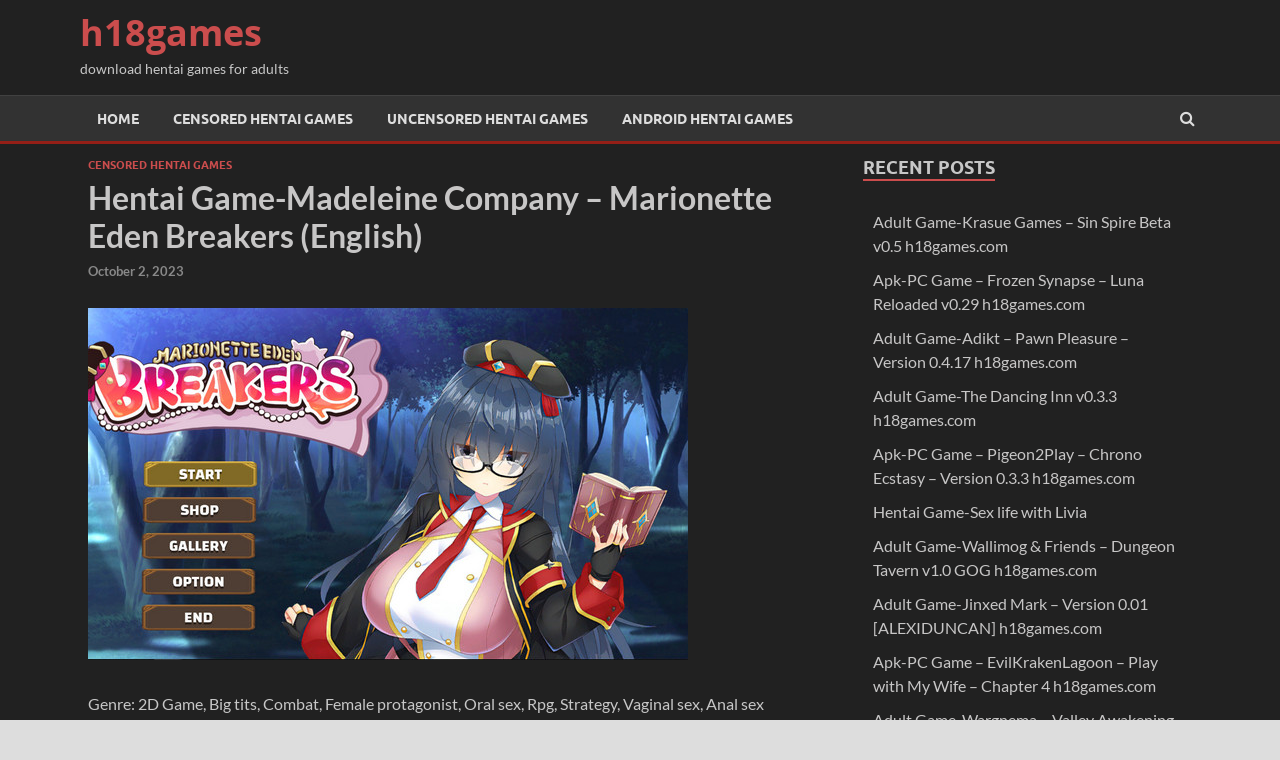

--- FILE ---
content_type: text/html; charset=UTF-8
request_url: https://h18games.com/hentai-game-madeleine-company-marionette-eden-breakers-english.html
body_size: 11707
content:
<!DOCTYPE html>
<html lang="en-US">
<head>
<meta charset="UTF-8">
<meta name="description" content="Download Hentai Porn Games, XXX, Nude, Adult Games for PC, Android (APK) Porn Games, 18HentaiGames"/>
<meta name="viewport" content="width=device-width, initial-scale=1">
<link rel="profile" href="http://gmpg.org/xfn/11">

<title>Hentai Game-Madeleine Company – Marionette Eden Breakers (English) &#8211; h18games</title>
<meta name='robots' content='max-image-preview:large' />
<link rel="alternate" type="application/rss+xml" title="h18games &raquo; Feed" href="https://h18games.com/feed" />
<link rel="alternate" type="application/rss+xml" title="h18games &raquo; Comments Feed" href="https://h18games.com/comments/feed" />
<link rel="alternate" title="oEmbed (JSON)" type="application/json+oembed" href="https://h18games.com/wp-json/oembed/1.0/embed?url=https%3A%2F%2Fh18games.com%2Fhentai-game-madeleine-company-marionette-eden-breakers-english.html" />
<link rel="alternate" title="oEmbed (XML)" type="text/xml+oembed" href="https://h18games.com/wp-json/oembed/1.0/embed?url=https%3A%2F%2Fh18games.com%2Fhentai-game-madeleine-company-marionette-eden-breakers-english.html&#038;format=xml" />
<style id='wp-img-auto-sizes-contain-inline-css' type='text/css'>
img:is([sizes=auto i],[sizes^="auto," i]){contain-intrinsic-size:3000px 1500px}
/*# sourceURL=wp-img-auto-sizes-contain-inline-css */
</style>
<style id='wp-emoji-styles-inline-css' type='text/css'>

	img.wp-smiley, img.emoji {
		display: inline !important;
		border: none !important;
		box-shadow: none !important;
		height: 1em !important;
		width: 1em !important;
		margin: 0 0.07em !important;
		vertical-align: -0.1em !important;
		background: none !important;
		padding: 0 !important;
	}
/*# sourceURL=wp-emoji-styles-inline-css */
</style>
<style id='wp-block-library-inline-css' type='text/css'>
:root{--wp-block-synced-color:#7a00df;--wp-block-synced-color--rgb:122,0,223;--wp-bound-block-color:var(--wp-block-synced-color);--wp-editor-canvas-background:#ddd;--wp-admin-theme-color:#007cba;--wp-admin-theme-color--rgb:0,124,186;--wp-admin-theme-color-darker-10:#006ba1;--wp-admin-theme-color-darker-10--rgb:0,107,160.5;--wp-admin-theme-color-darker-20:#005a87;--wp-admin-theme-color-darker-20--rgb:0,90,135;--wp-admin-border-width-focus:2px}@media (min-resolution:192dpi){:root{--wp-admin-border-width-focus:1.5px}}.wp-element-button{cursor:pointer}:root .has-very-light-gray-background-color{background-color:#eee}:root .has-very-dark-gray-background-color{background-color:#313131}:root .has-very-light-gray-color{color:#eee}:root .has-very-dark-gray-color{color:#313131}:root .has-vivid-green-cyan-to-vivid-cyan-blue-gradient-background{background:linear-gradient(135deg,#00d084,#0693e3)}:root .has-purple-crush-gradient-background{background:linear-gradient(135deg,#34e2e4,#4721fb 50%,#ab1dfe)}:root .has-hazy-dawn-gradient-background{background:linear-gradient(135deg,#faaca8,#dad0ec)}:root .has-subdued-olive-gradient-background{background:linear-gradient(135deg,#fafae1,#67a671)}:root .has-atomic-cream-gradient-background{background:linear-gradient(135deg,#fdd79a,#004a59)}:root .has-nightshade-gradient-background{background:linear-gradient(135deg,#330968,#31cdcf)}:root .has-midnight-gradient-background{background:linear-gradient(135deg,#020381,#2874fc)}:root{--wp--preset--font-size--normal:16px;--wp--preset--font-size--huge:42px}.has-regular-font-size{font-size:1em}.has-larger-font-size{font-size:2.625em}.has-normal-font-size{font-size:var(--wp--preset--font-size--normal)}.has-huge-font-size{font-size:var(--wp--preset--font-size--huge)}.has-text-align-center{text-align:center}.has-text-align-left{text-align:left}.has-text-align-right{text-align:right}.has-fit-text{white-space:nowrap!important}#end-resizable-editor-section{display:none}.aligncenter{clear:both}.items-justified-left{justify-content:flex-start}.items-justified-center{justify-content:center}.items-justified-right{justify-content:flex-end}.items-justified-space-between{justify-content:space-between}.screen-reader-text{border:0;clip-path:inset(50%);height:1px;margin:-1px;overflow:hidden;padding:0;position:absolute;width:1px;word-wrap:normal!important}.screen-reader-text:focus{background-color:#ddd;clip-path:none;color:#444;display:block;font-size:1em;height:auto;left:5px;line-height:normal;padding:15px 23px 14px;text-decoration:none;top:5px;width:auto;z-index:100000}html :where(.has-border-color){border-style:solid}html :where([style*=border-top-color]){border-top-style:solid}html :where([style*=border-right-color]){border-right-style:solid}html :where([style*=border-bottom-color]){border-bottom-style:solid}html :where([style*=border-left-color]){border-left-style:solid}html :where([style*=border-width]){border-style:solid}html :where([style*=border-top-width]){border-top-style:solid}html :where([style*=border-right-width]){border-right-style:solid}html :where([style*=border-bottom-width]){border-bottom-style:solid}html :where([style*=border-left-width]){border-left-style:solid}html :where(img[class*=wp-image-]){height:auto;max-width:100%}:where(figure){margin:0 0 1em}html :where(.is-position-sticky){--wp-admin--admin-bar--position-offset:var(--wp-admin--admin-bar--height,0px)}@media screen and (max-width:600px){html :where(.is-position-sticky){--wp-admin--admin-bar--position-offset:0px}}

/*# sourceURL=wp-block-library-inline-css */
</style><style id='global-styles-inline-css' type='text/css'>
:root{--wp--preset--aspect-ratio--square: 1;--wp--preset--aspect-ratio--4-3: 4/3;--wp--preset--aspect-ratio--3-4: 3/4;--wp--preset--aspect-ratio--3-2: 3/2;--wp--preset--aspect-ratio--2-3: 2/3;--wp--preset--aspect-ratio--16-9: 16/9;--wp--preset--aspect-ratio--9-16: 9/16;--wp--preset--color--black: #000000;--wp--preset--color--cyan-bluish-gray: #abb8c3;--wp--preset--color--white: #ffffff;--wp--preset--color--pale-pink: #f78da7;--wp--preset--color--vivid-red: #cf2e2e;--wp--preset--color--luminous-vivid-orange: #ff6900;--wp--preset--color--luminous-vivid-amber: #fcb900;--wp--preset--color--light-green-cyan: #7bdcb5;--wp--preset--color--vivid-green-cyan: #00d084;--wp--preset--color--pale-cyan-blue: #8ed1fc;--wp--preset--color--vivid-cyan-blue: #0693e3;--wp--preset--color--vivid-purple: #9b51e0;--wp--preset--gradient--vivid-cyan-blue-to-vivid-purple: linear-gradient(135deg,rgb(6,147,227) 0%,rgb(155,81,224) 100%);--wp--preset--gradient--light-green-cyan-to-vivid-green-cyan: linear-gradient(135deg,rgb(122,220,180) 0%,rgb(0,208,130) 100%);--wp--preset--gradient--luminous-vivid-amber-to-luminous-vivid-orange: linear-gradient(135deg,rgb(252,185,0) 0%,rgb(255,105,0) 100%);--wp--preset--gradient--luminous-vivid-orange-to-vivid-red: linear-gradient(135deg,rgb(255,105,0) 0%,rgb(207,46,46) 100%);--wp--preset--gradient--very-light-gray-to-cyan-bluish-gray: linear-gradient(135deg,rgb(238,238,238) 0%,rgb(169,184,195) 100%);--wp--preset--gradient--cool-to-warm-spectrum: linear-gradient(135deg,rgb(74,234,220) 0%,rgb(151,120,209) 20%,rgb(207,42,186) 40%,rgb(238,44,130) 60%,rgb(251,105,98) 80%,rgb(254,248,76) 100%);--wp--preset--gradient--blush-light-purple: linear-gradient(135deg,rgb(255,206,236) 0%,rgb(152,150,240) 100%);--wp--preset--gradient--blush-bordeaux: linear-gradient(135deg,rgb(254,205,165) 0%,rgb(254,45,45) 50%,rgb(107,0,62) 100%);--wp--preset--gradient--luminous-dusk: linear-gradient(135deg,rgb(255,203,112) 0%,rgb(199,81,192) 50%,rgb(65,88,208) 100%);--wp--preset--gradient--pale-ocean: linear-gradient(135deg,rgb(255,245,203) 0%,rgb(182,227,212) 50%,rgb(51,167,181) 100%);--wp--preset--gradient--electric-grass: linear-gradient(135deg,rgb(202,248,128) 0%,rgb(113,206,126) 100%);--wp--preset--gradient--midnight: linear-gradient(135deg,rgb(2,3,129) 0%,rgb(40,116,252) 100%);--wp--preset--font-size--small: 13px;--wp--preset--font-size--medium: 20px;--wp--preset--font-size--large: 36px;--wp--preset--font-size--x-large: 42px;--wp--preset--spacing--20: 0.44rem;--wp--preset--spacing--30: 0.67rem;--wp--preset--spacing--40: 1rem;--wp--preset--spacing--50: 1.5rem;--wp--preset--spacing--60: 2.25rem;--wp--preset--spacing--70: 3.38rem;--wp--preset--spacing--80: 5.06rem;--wp--preset--shadow--natural: 6px 6px 9px rgba(0, 0, 0, 0.2);--wp--preset--shadow--deep: 12px 12px 50px rgba(0, 0, 0, 0.4);--wp--preset--shadow--sharp: 6px 6px 0px rgba(0, 0, 0, 0.2);--wp--preset--shadow--outlined: 6px 6px 0px -3px rgb(255, 255, 255), 6px 6px rgb(0, 0, 0);--wp--preset--shadow--crisp: 6px 6px 0px rgb(0, 0, 0);}:where(.is-layout-flex){gap: 0.5em;}:where(.is-layout-grid){gap: 0.5em;}body .is-layout-flex{display: flex;}.is-layout-flex{flex-wrap: wrap;align-items: center;}.is-layout-flex > :is(*, div){margin: 0;}body .is-layout-grid{display: grid;}.is-layout-grid > :is(*, div){margin: 0;}:where(.wp-block-columns.is-layout-flex){gap: 2em;}:where(.wp-block-columns.is-layout-grid){gap: 2em;}:where(.wp-block-post-template.is-layout-flex){gap: 1.25em;}:where(.wp-block-post-template.is-layout-grid){gap: 1.25em;}.has-black-color{color: var(--wp--preset--color--black) !important;}.has-cyan-bluish-gray-color{color: var(--wp--preset--color--cyan-bluish-gray) !important;}.has-white-color{color: var(--wp--preset--color--white) !important;}.has-pale-pink-color{color: var(--wp--preset--color--pale-pink) !important;}.has-vivid-red-color{color: var(--wp--preset--color--vivid-red) !important;}.has-luminous-vivid-orange-color{color: var(--wp--preset--color--luminous-vivid-orange) !important;}.has-luminous-vivid-amber-color{color: var(--wp--preset--color--luminous-vivid-amber) !important;}.has-light-green-cyan-color{color: var(--wp--preset--color--light-green-cyan) !important;}.has-vivid-green-cyan-color{color: var(--wp--preset--color--vivid-green-cyan) !important;}.has-pale-cyan-blue-color{color: var(--wp--preset--color--pale-cyan-blue) !important;}.has-vivid-cyan-blue-color{color: var(--wp--preset--color--vivid-cyan-blue) !important;}.has-vivid-purple-color{color: var(--wp--preset--color--vivid-purple) !important;}.has-black-background-color{background-color: var(--wp--preset--color--black) !important;}.has-cyan-bluish-gray-background-color{background-color: var(--wp--preset--color--cyan-bluish-gray) !important;}.has-white-background-color{background-color: var(--wp--preset--color--white) !important;}.has-pale-pink-background-color{background-color: var(--wp--preset--color--pale-pink) !important;}.has-vivid-red-background-color{background-color: var(--wp--preset--color--vivid-red) !important;}.has-luminous-vivid-orange-background-color{background-color: var(--wp--preset--color--luminous-vivid-orange) !important;}.has-luminous-vivid-amber-background-color{background-color: var(--wp--preset--color--luminous-vivid-amber) !important;}.has-light-green-cyan-background-color{background-color: var(--wp--preset--color--light-green-cyan) !important;}.has-vivid-green-cyan-background-color{background-color: var(--wp--preset--color--vivid-green-cyan) !important;}.has-pale-cyan-blue-background-color{background-color: var(--wp--preset--color--pale-cyan-blue) !important;}.has-vivid-cyan-blue-background-color{background-color: var(--wp--preset--color--vivid-cyan-blue) !important;}.has-vivid-purple-background-color{background-color: var(--wp--preset--color--vivid-purple) !important;}.has-black-border-color{border-color: var(--wp--preset--color--black) !important;}.has-cyan-bluish-gray-border-color{border-color: var(--wp--preset--color--cyan-bluish-gray) !important;}.has-white-border-color{border-color: var(--wp--preset--color--white) !important;}.has-pale-pink-border-color{border-color: var(--wp--preset--color--pale-pink) !important;}.has-vivid-red-border-color{border-color: var(--wp--preset--color--vivid-red) !important;}.has-luminous-vivid-orange-border-color{border-color: var(--wp--preset--color--luminous-vivid-orange) !important;}.has-luminous-vivid-amber-border-color{border-color: var(--wp--preset--color--luminous-vivid-amber) !important;}.has-light-green-cyan-border-color{border-color: var(--wp--preset--color--light-green-cyan) !important;}.has-vivid-green-cyan-border-color{border-color: var(--wp--preset--color--vivid-green-cyan) !important;}.has-pale-cyan-blue-border-color{border-color: var(--wp--preset--color--pale-cyan-blue) !important;}.has-vivid-cyan-blue-border-color{border-color: var(--wp--preset--color--vivid-cyan-blue) !important;}.has-vivid-purple-border-color{border-color: var(--wp--preset--color--vivid-purple) !important;}.has-vivid-cyan-blue-to-vivid-purple-gradient-background{background: var(--wp--preset--gradient--vivid-cyan-blue-to-vivid-purple) !important;}.has-light-green-cyan-to-vivid-green-cyan-gradient-background{background: var(--wp--preset--gradient--light-green-cyan-to-vivid-green-cyan) !important;}.has-luminous-vivid-amber-to-luminous-vivid-orange-gradient-background{background: var(--wp--preset--gradient--luminous-vivid-amber-to-luminous-vivid-orange) !important;}.has-luminous-vivid-orange-to-vivid-red-gradient-background{background: var(--wp--preset--gradient--luminous-vivid-orange-to-vivid-red) !important;}.has-very-light-gray-to-cyan-bluish-gray-gradient-background{background: var(--wp--preset--gradient--very-light-gray-to-cyan-bluish-gray) !important;}.has-cool-to-warm-spectrum-gradient-background{background: var(--wp--preset--gradient--cool-to-warm-spectrum) !important;}.has-blush-light-purple-gradient-background{background: var(--wp--preset--gradient--blush-light-purple) !important;}.has-blush-bordeaux-gradient-background{background: var(--wp--preset--gradient--blush-bordeaux) !important;}.has-luminous-dusk-gradient-background{background: var(--wp--preset--gradient--luminous-dusk) !important;}.has-pale-ocean-gradient-background{background: var(--wp--preset--gradient--pale-ocean) !important;}.has-electric-grass-gradient-background{background: var(--wp--preset--gradient--electric-grass) !important;}.has-midnight-gradient-background{background: var(--wp--preset--gradient--midnight) !important;}.has-small-font-size{font-size: var(--wp--preset--font-size--small) !important;}.has-medium-font-size{font-size: var(--wp--preset--font-size--medium) !important;}.has-large-font-size{font-size: var(--wp--preset--font-size--large) !important;}.has-x-large-font-size{font-size: var(--wp--preset--font-size--x-large) !important;}
/*# sourceURL=global-styles-inline-css */
</style>

<style id='classic-theme-styles-inline-css' type='text/css'>
/*! This file is auto-generated */
.wp-block-button__link{color:#fff;background-color:#32373c;border-radius:9999px;box-shadow:none;text-decoration:none;padding:calc(.667em + 2px) calc(1.333em + 2px);font-size:1.125em}.wp-block-file__button{background:#32373c;color:#fff;text-decoration:none}
/*# sourceURL=/wp-includes/css/classic-themes.min.css */
</style>
<link rel='stylesheet' id='slick-min-css' href='https://h18games.com/wp-content/plugins/popular-posts-by-webline/admin/assets/css/slick.css?ver=1.1.1' type='text/css' media='all' />
<link rel='stylesheet' id='slick-theme-css' href='https://h18games.com/wp-content/plugins/popular-posts-by-webline/admin/assets/css/slick-theme.css?ver=1.1.1' type='text/css' media='all' />
<link rel='stylesheet' id='popular-posts-style-css' href='https://h18games.com/wp-content/plugins/popular-posts-by-webline/admin/assets/css/popular-posts-style.css?ver=1.1.1' type='text/css' media='all' />
<style id='popular-posts-style-inline-css' type='text/css'>
.wli_popular_posts-class h3, .wli_popular_posts-class h3 a {font-size: 14px !important;}
/*# sourceURL=popular-posts-style-inline-css */
</style>
<link rel='stylesheet' id='wp_automatic_gallery_style-css' href='https://h18games.com/wp-content/plugins/wp-automatic/css/wp-automatic.css?ver=1.0.0' type='text/css' media='all' />
<link rel='stylesheet' id='hitmag-fonts-css' href='https://h18games.com/wp-content/themes/hitmag/css/fonts.css' type='text/css' media='all' />
<link rel='stylesheet' id='hitmag-font-awesome-css' href='https://h18games.com/wp-content/themes/hitmag/css/font-awesome.min.css?ver=4.7.0' type='text/css' media='all' />
<link rel='stylesheet' id='hitmag-style-css' href='https://h18games.com/wp-content/themes/hitmag/style.css?ver=6.9' type='text/css' media='all' />
<link rel='stylesheet' id='jquery-magnific-popup-css' href='https://h18games.com/wp-content/themes/hitmag/css/magnific-popup.css?ver=6.9' type='text/css' media='all' />
<script type="text/javascript" src="https://h18games.com/wp-content/plugins/open-in-new-window-plugin/open_in_new_window_yes.js" id="oinw_vars-js"></script>
<script type="text/javascript" src="https://h18games.com/wp-content/plugins/open-in-new-window-plugin/open_in_new_window.js" id="oinw_methods-js"></script>
<script type="text/javascript" src="https://h18games.com/wp-includes/js/jquery/jquery.min.js?ver=3.7.1" id="jquery-core-js"></script>
<script type="text/javascript" src="https://h18games.com/wp-includes/js/jquery/jquery-migrate.min.js?ver=3.4.1" id="jquery-migrate-js"></script>
<script type="text/javascript" src="https://h18games.com/wp-content/plugins/wp-automatic/js/main-front.js?ver=6.9" id="wp_automatic_gallery-js"></script>
<link rel="https://api.w.org/" href="https://h18games.com/wp-json/" /><link rel="alternate" title="JSON" type="application/json" href="https://h18games.com/wp-json/wp/v2/posts/86301" /><link rel="EditURI" type="application/rsd+xml" title="RSD" href="https://h18games.com/xmlrpc.php?rsd" />
<meta name="generator" content="WordPress 6.9" />
<link rel='shortlink' href='https://h18games.com/?p=86301' />
		<style type="text/css">
			
			button,
			input[type="button"],
			input[type="reset"],
			input[type="submit"] {
				background: #cb4d4d;
			}

            .th-readmore {
                background: #cb4d4d;
            }           

            a:hover {
                color: #cb4d4d;
            } 

            .main-navigation a:hover {
                background-color: #cb4d4d;
            }

            .main-navigation .current_page_item > a,
            .main-navigation .current-menu-item > a,
            .main-navigation .current_page_ancestor > a,
            .main-navigation .current-menu-ancestor > a {
                background-color: #cb4d4d;
            }

            #main-nav-button:hover {
                background-color: #cb4d4d;
            }

            .post-navigation .post-title:hover {
                color: #cb4d4d;
            }

            .top-navigation a:hover {
                color: #cb4d4d;
            }

            .top-navigation ul ul a:hover {
                background: #cb4d4d;
            }

            #top-nav-button:hover {
                color: #cb4d4d;
            }

            .responsive-mainnav li a:hover,
            .responsive-topnav li a:hover {
                background: #cb4d4d;
            }

            #hm-search-form .search-form .search-submit {
                background-color: #cb4d4d;
            }

            .nav-links .current {
                background: #cb4d4d;
            }

            .is-style-hitmag-widget-title,
            .elementor-widget-container h5,
            .widgettitle,
            .widget-title {
                border-bottom: 2px solid #cb4d4d;
            }

            .footer-widget-title {
                border-bottom: 2px solid #cb4d4d;
            }

            .widget-area a:hover {
                color: #cb4d4d;
            }

            .footer-widget-area .widget a:hover {
                color: #cb4d4d;
            }

            .site-info a:hover {
                color: #cb4d4d;
            }

            .wp-block-search .wp-block-search__button,
            .search-form .search-submit {
                background: #cb4d4d;
            }

            .hmb-entry-title a:hover {
                color: #cb4d4d;
            }

            .hmb-entry-meta a:hover,
            .hms-meta a:hover {
                color: #cb4d4d;
            }

            .hms-title a:hover {
                color: #cb4d4d;
            }

            .hmw-grid-post .post-title a:hover {
                color: #cb4d4d;
            }

            .footer-widget-area .hmw-grid-post .post-title a:hover,
            .footer-widget-area .hmb-entry-title a:hover,
            .footer-widget-area .hms-title a:hover {
                color: #cb4d4d;
            }

            .hm-tabs-wdt .ui-state-active {
                border-bottom: 2px solid #cb4d4d;
            }

            a.hm-viewall {
                background: #cb4d4d;
            }

            #hitmag-tags a,
            .widget_tag_cloud .tagcloud a {
                background: #cb4d4d;
            }

            .site-title a {
                color: #cb4d4d;
            }

            .hitmag-post .entry-title a:hover {
                color: #cb4d4d;
            }

            .hitmag-post .entry-meta a:hover {
                color: #cb4d4d;
            }

            .cat-links a {
                color: #cb4d4d;
            }

            .hitmag-single .entry-meta a:hover {
                color: #cb4d4d;
            }

            .hitmag-single .author a:hover {
                color: #cb4d4d;
            }

            .hm-author-content .author-posts-link {
                color: #cb4d4d;
            }

            .hm-tags-links a:hover {
                background: #cb4d4d;
            }

            .hm-tagged {
                background: #cb4d4d;
            }

            .hm-edit-link a.post-edit-link {
                background: #cb4d4d;
            }

            .arc-page-title {
                border-bottom: 2px solid #cb4d4d;
            }

            .srch-page-title {
                border-bottom: 2px solid #cb4d4d;
            }

            .hm-slider-details .cat-links {
                background: #cb4d4d;
            }

            .hm-rel-post .post-title a:hover {
                color: #cb4d4d;
            }

            .comment-author a {
                color: #cb4d4d;
            }

            .comment-metadata a:hover,
            .comment-metadata a:focus,
            .pingback .comment-edit-link:hover,
            .pingback .comment-edit-link:focus {
                color: #cb4d4d;
            }

            .comment-reply-link:hover,
            .comment-reply-link:focus {
                background: #cb4d4d;
            }

            .required {
                color: #cb4d4d;
            }

            blockquote {
                border-left: 3px solid #cb4d4d;
            }

            .comment-reply-title small a:before {
                color: #cb4d4d;
            }
            
            .woocommerce ul.products li.product h3:hover,
            .woocommerce-widget-area ul li a:hover,
            .woocommerce-loop-product__title:hover {
                color: #cb4d4d;
            }

            .woocommerce-product-search input[type="submit"],
            .woocommerce #respond input#submit, 
            .woocommerce a.button, 
            .woocommerce button.button, 
            .woocommerce input.button,
            .woocommerce nav.woocommerce-pagination ul li a:focus,
            .woocommerce nav.woocommerce-pagination ul li a:hover,
            .woocommerce nav.woocommerce-pagination ul li span.current,
            .woocommerce span.onsale,
            .woocommerce-widget-area .widget-title,
            .woocommerce #respond input#submit.alt,
            .woocommerce a.button.alt,
            .woocommerce button.button.alt,
            .woocommerce input.button.alt {
                background: #cb4d4d;
            }
            
            .wp-block-quote,
            .wp-block-quote:not(.is-large):not(.is-style-large) {
                border-left: 3px solid #cb4d4d;
            }		</style>
	<link rel="icon" href="https://h18games.com/wp-content/uploads/2023/06/cropped-your-logo-5-32x32.png" sizes="32x32" />
<link rel="icon" href="https://h18games.com/wp-content/uploads/2023/06/cropped-your-logo-5-192x192.png" sizes="192x192" />
<link rel="apple-touch-icon" href="https://h18games.com/wp-content/uploads/2023/06/cropped-your-logo-5-180x180.png" />
<meta name="msapplication-TileImage" content="https://h18games.com/wp-content/uploads/2023/06/cropped-your-logo-5-270x270.png" />
<style id="kirki-inline-styles"></style><link rel='stylesheet' id='popularposts-style-css' href='https://h18games.com/wp-content/plugins/popular-posts-by-webline/admin/assets/css/popular-posts-style.css?ver=1.1.1' type='text/css' media='all' />
</head>

<body class="wp-singular post-template-default single single-post postid-86301 single-format-standard wp-embed-responsive wp-theme-hitmag hitmag-full-width th-right-sidebar">

<!--LiveInternet counter--><script>
new Image().src = "https://counter.yadro.ru/hit?r"+
escape(document.referrer)+((typeof(screen)=="undefined")?"":
";s"+screen.width+"*"+screen.height+"*"+(screen.colorDepth?
screen.colorDepth:screen.pixelDepth))+";u"+escape(document.URL)+
";h"+escape(document.title.substring(0,150))+
";"+Math.random();</script><!--/LiveInternet-->

<div id="page" class="site hitmag-wrapper">
	<a class="skip-link screen-reader-text" href="#content">Skip to content</a>

	
	<header id="masthead" class="site-header" role="banner">

		
		
		<div class="header-main-area ">
			<div class="hm-container">
			<div class="site-branding">
				<div class="site-branding-content">
					<div class="hm-logo">
											</div><!-- .hm-logo -->

					<div class="hm-site-title">
													<p class="site-title"><a href="https://h18games.com/" rel="home">h18games</a></p>
													<p class="site-description">download hentai games for adults</p>
											</div><!-- .hm-site-title -->
				</div><!-- .site-branding-content -->
			</div><!-- .site-branding -->

			

			</div><!-- .hm-container -->
		</div><!-- .header-main-area -->

		
		<div class="hm-nav-container">
			<nav id="site-navigation" class="main-navigation" role="navigation">
				<div class="hm-container">
					<div class="menu-main-container"><ul id="primary-menu" class="menu"><li id="menu-item-84389" class="menu-item menu-item-type-custom menu-item-object-custom menu-item-home menu-item-84389"><a href="https://h18games.com">Home</a></li>
<li id="menu-item-64728" class="menu-item menu-item-type-taxonomy menu-item-object-category current-post-ancestor current-menu-parent current-post-parent menu-item-64728"><a href="https://h18games.com/category/censored-hentai-games">Censored Hentai Games</a></li>
<li id="menu-item-64729" class="menu-item menu-item-type-taxonomy menu-item-object-category menu-item-64729"><a href="https://h18games.com/category/uncesored-hentai-games">Uncensored Hentai Games</a></li>
<li id="menu-item-64730" class="menu-item menu-item-type-taxonomy menu-item-object-category menu-item-64730"><a href="https://h18games.com/category/android-hentai-games">Android Hentai Games</a></li>
</ul></div>					
											<div class="hm-search-button-icon"></div>
						<div class="hm-search-box-container">
							<div class="hm-search-box">
								<form role="search" method="get" class="search-form" action="https://h18games.com/">
				<label>
					<span class="screen-reader-text">Search for:</span>
					<input type="search" class="search-field" placeholder="Search &hellip;" value="" name="s" />
				</label>
				<input type="submit" class="search-submit" value="Search" />
			</form>							</div><!-- th-search-box -->
						</div><!-- .th-search-box-container -->
									</div><!-- .hm-container -->
			</nav><!-- #site-navigation -->
			<div class="hm-nwrap">
								<a href="#" class="navbutton" id="main-nav-button">
					<span class="main-nav-btn-lbl">Main Menu</span>				</a>
			</div>
			<div class="responsive-mainnav"></div>
		</div><!-- .hm-nav-container -->

		
	</header><!-- #masthead -->

	
	<div id="content" class="site-content">
		<div class="hm-container">
	
	<div id="primary" class="content-area">
		<main id="main" class="site-main" role="main">

		
<article id="post-86301" class="hitmag-single post-86301 post type-post status-publish format-standard has-post-thumbnail hentry category-censored-hentai-games tag-2d-game tag-anal-sex tag-big-tits tag-combat tag-female-protagonist tag-oral-sex tag-rpg tag-strategy tag-vaginal-sex">

	
	<header class="entry-header">
		<div class="cat-links"><a href="https://h18games.com/category/censored-hentai-games" rel="category tag">Censored Hentai Games</a></div><h1 class="entry-title">Hentai Game-Madeleine Company – Marionette Eden Breakers (English)</h1>		<div class="entry-meta">
			<span class="posted-on"><a href="https://h18games.com/hentai-game-madeleine-company-marionette-eden-breakers-english.html" rel="bookmark"><time class="entry-date published updated" datetime="2023-10-02T14:12:35+00:00">October 2, 2023</time></a></span>		</div><!-- .entry-meta -->
		
	</header><!-- .entry-header -->
	
	
	
	<div class="entry-content">
		<p><img fetchpriority="high" decoding="async" src="https://h18games.com/wp-content/uploads/2023/09/Hentai-Game-Madeleine-Company-–-Marionette-Eden-Breakers-Eng.jpg" alt="Madeleine Company - Marionette Eden Breakers (English)" width="600" height="352" class="alignnone size-full wp-image-70919"><br />
​<br />
Genre: 2D Game, Big tits, Combat, Female protagonist, Oral sex, Rpg, Strategy, Vaginal sex, Anal sex<br />
Censorship: yes<br />
Language: Eng<br />
Size: 233 MB</p>
<p></p>
<p><a target="_blank" rel="nofollow noopener" href="https://imagetwist.com/yw4qdqr24zef/ss_8c98d42d65060784fd2b83c80cfa3916c34ab7dd.1920%C3%971080.jpg" class="bbcode-link"><img decoding="async" src="https://h18games.com/wp-content/uploads/2023/09/1696094185_379_Hentai-Game-Madeleine-Company-–-Marionette-Eden-Breakers-Eng.jpg" alt="" title="" class="bbcode-image"></a> <a target="_blank" rel="nofollow noopener" href="https://imagetwist.com/zhl5trn83ol7/ss_5018bd2916efc5ec575f0f3e670d43d1393ff6ed.1920%C3%971080.jpg" class="bbcode-link"><img decoding="async" src="https://h18games.com/wp-content/uploads/2023/09/1696094185_48_Hentai-Game-Madeleine-Company-–-Marionette-Eden-Breakers-Eng.jpg" alt="" title="" class="bbcode-image"></a> <a target="_blank" rel="nofollow noopener" href="https://imagetwist.com/7r2o0erbrs8d/ss_6415982b2167c1f2803b48f640c4402aa3dadb29.1920%C3%971080.jpg" class="bbcode-link"><img decoding="async" src="https://h18games.com/wp-content/uploads/2023/09/1696094185_337_Hentai-Game-Madeleine-Company-–-Marionette-Eden-Breakers-Eng.jpg" alt="" title="" class="bbcode-image"></a></p>
<p></p>
<p>Download Rapidgator<br /><a target="_blank" rel="nofollow noopener" href="https://rapidgator.net/file/35a844562c98b33156afcac779ecec9b" class="bbcode-link">MarionetteEdenBreakers.rar – 233.13 MB</a></p>
<p></p>
<p>Download Keep2s<br /><a target="_blank" rel="nofollow noopener" href="https://keep2s.cc/file/1be6321fc5dde/MarionetteEdenBreakers.rar" class="bbcode-link">MarionetteEdenBreakers.rar – 233.13 MB</a></p>
<p></p>
	</div><!-- .entry-content -->

	
	<footer class="entry-footer">
		<span class="hm-tags-links"><span class="hm-tagged">Tagged</span><a href="https://h18games.com/tag/2d-game" rel="tag">2D game</a><a href="https://h18games.com/tag/anal-sex" rel="tag">Anal sex</a><a href="https://h18games.com/tag/big-tits" rel="tag">Big tits</a><a href="https://h18games.com/tag/combat" rel="tag">Combat</a><a href="https://h18games.com/tag/female-protagonist" rel="tag">Female protagonist</a><a href="https://h18games.com/tag/oral-sex" rel="tag">Oral sex</a><a href="https://h18games.com/tag/rpg" rel="tag">RPG</a><a href="https://h18games.com/tag/strategy" rel="tag">Strategy</a><a href="https://h18games.com/tag/vaginal-sex" rel="tag">vaginal sex</a></span>	</footer><!-- .entry-footer -->

	
</article><!-- #post-## -->
    <div class="hm-related-posts">
    
    <div class="wt-container">
        <h4 class="widget-title">Related Posts</h4>
    </div>

    <div class="hmrp-container">

        
                <div class="hm-rel-post">
                    <a href="https://h18games.com/hentai-game-guns-blades-and-a-short-break.html" rel="bookmark" title="Hentai Game-Guns, Blades, and a Short Break">
                        <img width="348" height="215" src="https://h18games.com/wp-content/uploads/2023/07/Game-Guns-Blades-and-a-Short-Break-348x215.jpg" class="attachment-hitmag-grid size-hitmag-grid wp-post-image" alt="Hentai Game-Guns, Blades, and a Short Break" decoding="async" />                    </a>
                    <h3 class="post-title">
                        <a href="https://h18games.com/hentai-game-guns-blades-and-a-short-break.html" rel="bookmark" title="Hentai Game-Guns, Blades, and a Short Break">
                            Hentai Game-Guns, Blades, and a Short Break                        </a>
                    </h3>
                    <p class="hms-meta"><time class="entry-date published updated" datetime="2023-10-16T07:21:53+00:00">October 16, 2023</time></p>
                </div>
            
            
                <div class="hm-rel-post">
                    <a href="https://h18games.com/hentai-game-dragon-chan-quest-monster-girls-nyan-nyan-dungeon-ver-1-03.html" rel="bookmark" title="Hentai Game-Dragon-chan Quest: Monster Girls Nyan Nyan Dungeon Ver.1.03">
                        <img width="287" height="215" src="https://h18games.com/wp-content/uploads/2023/07/Hentai-Game-Dragon-chan-Quest-Monster-Girls-Nyan-Nyan-Dungeon-Ver103.jpg" class="attachment-hitmag-grid size-hitmag-grid wp-post-image" alt="" decoding="async" />                    </a>
                    <h3 class="post-title">
                        <a href="https://h18games.com/hentai-game-dragon-chan-quest-monster-girls-nyan-nyan-dungeon-ver-1-03.html" rel="bookmark" title="Hentai Game-Dragon-chan Quest: Monster Girls Nyan Nyan Dungeon Ver.1.03">
                            Hentai Game-Dragon-chan Quest: Monster Girls Nyan Nyan Dungeon Ver.1.03                        </a>
                    </h3>
                    <p class="hms-meta"><time class="entry-date published updated" datetime="2023-07-03T02:07:57+00:00">July 3, 2023</time></p>
                </div>
            
            
                <div class="hm-rel-post">
                    <a href="https://h18games.com/hentai-game-libra-heart-fatina-ver-1-12.html" rel="bookmark" title="Hentai Game-Libra Heart – Fatina Ver.1.12">
                        <img width="288" height="215" src="https://h18games.com/wp-content/uploads/2023/07/Hentai-Game-Libra-Heart-–-Fatina-Ver112.jpg" class="attachment-hitmag-grid size-hitmag-grid wp-post-image" alt="" decoding="async" loading="lazy" />                    </a>
                    <h3 class="post-title">
                        <a href="https://h18games.com/hentai-game-libra-heart-fatina-ver-1-12.html" rel="bookmark" title="Hentai Game-Libra Heart – Fatina Ver.1.12">
                            Hentai Game-Libra Heart – Fatina Ver.1.12                        </a>
                    </h3>
                    <p class="hms-meta"><time class="entry-date published updated" datetime="2023-07-01T21:54:47+00:00">July 1, 2023</time></p>
                </div>
            
            
    </div>
    </div>

    
	<nav class="navigation post-navigation" aria-label="Posts">
		<h2 class="screen-reader-text">Post navigation</h2>
		<div class="nav-links"><div class="nav-previous"><a href="https://h18games.com/adult-game-taboo-tales-lust-island.html" rel="prev"><span class="meta-nav" aria-hidden="true">Previous Article</span> <span class="post-title">Adult Game-Taboo Tales – Lust Island</span></a></div><div class="nav-next"><a href="https://h18games.com/hentai-game-erotic-bear-that-summer-island-v1-0-1-english.html" rel="next"><span class="meta-nav" aria-hidden="true">Next Article</span> <span class="post-title">Hentai Game-Erotic Bear – That Summer Island? v1.0.1 (English)</span></a></div></div>
	</nav>
		</main><!-- #main -->
	</div><!-- #primary -->


<aside id="secondary" class="widget-area" role="complementary">

	
	
		<section id="recent-posts-2" class="widget widget_recent_entries">
		<h4 class="widget-title">Recent Posts</h4>
		<ul>
											<li>
					<a href="https://h18games.com/adult-game-krasue-games-sin-spire-beta-v0-5-h18games-com.html">Adult Game-Krasue Games – Sin Spire Beta v0.5 h18games.com</a>
									</li>
											<li>
					<a href="https://h18games.com/apk-pc-game-frozen-synapse-luna-reloaded-v0-29-h18games-com.html">Apk-PC Game &#8211; Frozen Synapse – Luna Reloaded v0.29 h18games.com</a>
									</li>
											<li>
					<a href="https://h18games.com/adult-game-adikt-pawn-pleasure-version-0-4-17-h18games-com.html">Adult Game-Adikt – Pawn Pleasure – Version 0.4.17 h18games.com</a>
									</li>
											<li>
					<a href="https://h18games.com/adult-game-the-dancing-inn-v0-3-3-h18games-com.html">Adult Game-The Dancing Inn v0.3.3 h18games.com</a>
									</li>
											<li>
					<a href="https://h18games.com/apk-pc-game-pigeon2play-chrono-ecstasy-version-0-3-3-h18games-com.html">Apk-PC Game &#8211; Pigeon2Play – Chrono Ecstasy – Version 0.3.3 h18games.com</a>
									</li>
											<li>
					<a href="https://h18games.com/hentai-game-sex-life-with-livia.html">Hentai Game-Sex life with Livia</a>
									</li>
											<li>
					<a href="https://h18games.com/adult-game-wallimog-friends-dungeon-tavern-v1-0-gog-h18games-com.html">Adult Game-Wallimog &#038; Friends – Dungeon Tavern v1.0 GOG h18games.com</a>
									</li>
											<li>
					<a href="https://h18games.com/adult-game-jinxed-mark-version-0-01-alexiduncan-h18games-com.html">Adult Game-Jinxed Mark – Version 0.01 [ALEXIDUNCAN] h18games.com</a>
									</li>
											<li>
					<a href="https://h18games.com/apk-pc-game-evilkrakenlagoon-play-with-my-wife-chapter-4-h18games-com.html">Apk-PC Game &#8211; EvilKrakenLagoon – Play with My Wife – Chapter 4 h18games.com</a>
									</li>
											<li>
					<a href="https://h18games.com/adult-game-wargnema-valley-awakening-version-0-1-h18games-com.html">Adult Game-Wargnema – Valley Awakening – Version 0.1 h18games.com</a>
									</li>
					</ul>

		</section><section id="wli_popular_posts-2" class="widget wli_popular_posts-class"><h4 class="widget-title">Popular Posts</h4>
	    	<div class="">

				    	<ul class="wli_popular_posts-listing">
	    		    		<li>
	    												<div class="post_thumb post_thumb_top">
	                        <a href="https://h18games.com/queen-of-enko.html" title="Queen of Enko">
								<img width="150" height="150" src="https://h18games.com/wp-content/uploads/2025/01/2025-01-10_211108-300x300.png" class="attachment-150x150 size-150x150 wp-post-image" alt="Queen of Enko" decoding="async" loading="lazy" />							</a>
                        </div>
                                    <h3>
                    <a href="https://h18games.com/queen-of-enko.html" title="Queen of Enko">Queen of Enko</a>
                </h3>
				    			</li>
    				    		<li>
	    												<div class="post_thumb post_thumb_top">
	                        <a href="https://h18games.com/life-with-the-tribe.html" title="Life with the tribe">
								<img width="150" height="150" src="https://h18games.com/wp-content/uploads/2025/05/2025-05-06_191457-300x300.jpg" class="attachment-150x150 size-150x150 wp-post-image" alt="Life with the tribe" decoding="async" loading="lazy" />							</a>
                        </div>
                                    <h3>
                    <a href="https://h18games.com/life-with-the-tribe.html" title="Life with the tribe">Life with the tribe</a>
                </h3>
				    			</li>
    				    		<li>
	    												<div class="post_thumb post_thumb_top">
	                        <a href="https://h18games.com/elenas-story.html" title="Elena’s Story">
								<img width="150" height="150" src="https://h18games.com/wp-content/uploads/2025/04/2025-04-06_203037-300x300.jpg" class="attachment-150x150 size-150x150 wp-post-image" alt="Elena’s Story" decoding="async" loading="lazy" />							</a>
                        </div>
                                    <h3>
                    <a href="https://h18games.com/elenas-story.html" title="Elena’s Story">Elena’s Story</a>
                </h3>
				    			</li>
    						</ul>
					</div>
		</section><section id="tag_cloud-2" class="widget widget_tag_cloud"><h4 class="widget-title">Tags</h4><div class="tagcloud"><a href="https://h18games.com/tag/2dcg" class="tag-cloud-link tag-link-35 tag-link-position-1" style="font-size: 10pt;">2DCG</a>
<a href="https://h18games.com/tag/3dcg" class="tag-cloud-link tag-link-3 tag-link-position-2" style="font-size: 10pt;">3DCG</a>
<a href="https://h18games.com/tag/action" class="tag-cloud-link tag-link-186 tag-link-position-3" style="font-size: 10pt;">Action</a>
<a href="https://h18games.com/tag/adv" class="tag-cloud-link tag-link-5 tag-link-position-4" style="font-size: 10pt;">ADV</a>
<a href="https://h18games.com/tag/adventure" class="tag-cloud-link tag-link-36 tag-link-position-5" style="font-size: 10pt;">Adventure</a>
<a href="https://h18games.com/tag/anal" class="tag-cloud-link tag-link-25 tag-link-position-6" style="font-size: 10pt;">anal</a>
<a href="https://h18games.com/tag/anal-sex" class="tag-cloud-link tag-link-49 tag-link-position-7" style="font-size: 10pt;">Anal sex</a>
<a href="https://h18games.com/tag/animated" class="tag-cloud-link tag-link-50 tag-link-position-8" style="font-size: 10pt;">Animated</a>
<a href="https://h18games.com/tag/animation" class="tag-cloud-link tag-link-62 tag-link-position-9" style="font-size: 10pt;">Animation</a>
<a href="https://h18games.com/tag/bdsm" class="tag-cloud-link tag-link-14 tag-link-position-10" style="font-size: 10pt;">BDSM</a>
<a href="https://h18games.com/tag/big-boobs" class="tag-cloud-link tag-link-10 tag-link-position-11" style="font-size: 10pt;">Big Boobs</a>
<a href="https://h18games.com/tag/big-breasts" class="tag-cloud-link tag-link-51 tag-link-position-12" style="font-size: 10pt;">Big Breasts</a>
<a href="https://h18games.com/tag/big-tits" class="tag-cloud-link tag-link-26 tag-link-position-13" style="font-size: 10pt;">Big tits</a>
<a href="https://h18games.com/tag/blowjob" class="tag-cloud-link tag-link-11 tag-link-position-14" style="font-size: 10pt;">Blowjob</a>
<a href="https://h18games.com/tag/corruption" class="tag-cloud-link tag-link-15 tag-link-position-15" style="font-size: 10pt;">Corruption</a>
<a href="https://h18games.com/tag/creampie" class="tag-cloud-link tag-link-39 tag-link-position-16" style="font-size: 10pt;">Creampie</a>
<a href="https://h18games.com/tag/fantasy" class="tag-cloud-link tag-link-12 tag-link-position-17" style="font-size: 10pt;">fantasy</a>
<a href="https://h18games.com/tag/female-heroine" class="tag-cloud-link tag-link-239 tag-link-position-18" style="font-size: 10pt;">Female Heroine</a>
<a href="https://h18games.com/tag/female-protagonist" class="tag-cloud-link tag-link-45 tag-link-position-19" style="font-size: 10pt;">Female protagonist</a>
<a href="https://h18games.com/tag/footjob" class="tag-cloud-link tag-link-95 tag-link-position-20" style="font-size: 10pt;">Footjob</a>
<a href="https://h18games.com/tag/groping" class="tag-cloud-link tag-link-46 tag-link-position-21" style="font-size: 10pt;">Groping</a>
<a href="https://h18games.com/tag/group" class="tag-cloud-link tag-link-255 tag-link-position-22" style="font-size: 10pt;">Group</a>
<a href="https://h18games.com/tag/group-sex" class="tag-cloud-link tag-link-92 tag-link-position-23" style="font-size: 10pt;">Group sex</a>
<a href="https://h18games.com/tag/handjob" class="tag-cloud-link tag-link-81 tag-link-position-24" style="font-size: 10pt;">Handjob</a>
<a href="https://h18games.com/tag/harem" class="tag-cloud-link tag-link-6 tag-link-position-25" style="font-size: 10pt;">Harem</a>
<a href="https://h18games.com/tag/humiliation" class="tag-cloud-link tag-link-91 tag-link-position-26" style="font-size: 10pt;">Humiliation</a>
<a href="https://h18games.com/tag/lesbian" class="tag-cloud-link tag-link-17 tag-link-position-27" style="font-size: 10pt;">lesbian</a>
<a href="https://h18games.com/tag/male-protagonist" class="tag-cloud-link tag-link-18 tag-link-position-28" style="font-size: 10pt;">Male Protagonist</a>
<a href="https://h18games.com/tag/masturbation" class="tag-cloud-link tag-link-58 tag-link-position-29" style="font-size: 10pt;">masturbation</a>
<a href="https://h18games.com/tag/milf" class="tag-cloud-link tag-link-7 tag-link-position-30" style="font-size: 10pt;">Milf</a>
<a href="https://h18games.com/tag/monster-girl" class="tag-cloud-link tag-link-42 tag-link-position-31" style="font-size: 10pt;">Monster Girl</a>
<a href="https://h18games.com/tag/monsters" class="tag-cloud-link tag-link-13 tag-link-position-32" style="font-size: 10pt;">Monsters</a>
<a href="https://h18games.com/tag/oral" class="tag-cloud-link tag-link-93 tag-link-position-33" style="font-size: 10pt;">Oral</a>
<a href="https://h18games.com/tag/oral-sex" class="tag-cloud-link tag-link-52 tag-link-position-34" style="font-size: 10pt;">Oral sex</a>
<a href="https://h18games.com/tag/romance" class="tag-cloud-link tag-link-53 tag-link-position-35" style="font-size: 10pt;">Romance</a>
<a href="https://h18games.com/tag/rpg" class="tag-cloud-link tag-link-8 tag-link-position-36" style="font-size: 10pt;">RPG</a>
<a href="https://h18games.com/tag/seduction" class="tag-cloud-link tag-link-19 tag-link-position-37" style="font-size: 10pt;">Seduction</a>
<a href="https://h18games.com/tag/teasing" class="tag-cloud-link tag-link-59 tag-link-position-38" style="font-size: 10pt;">Teasing</a>
<a href="https://h18games.com/tag/tentacles" class="tag-cloud-link tag-link-175 tag-link-position-39" style="font-size: 10pt;">Tentacles</a>
<a href="https://h18games.com/tag/titfuck" class="tag-cloud-link tag-link-89 tag-link-position-40" style="font-size: 10pt;">Titfuck</a>
<a href="https://h18games.com/tag/titsjob" class="tag-cloud-link tag-link-71 tag-link-position-41" style="font-size: 10pt;">Titsjob</a>
<a href="https://h18games.com/tag/vaginal-sex" class="tag-cloud-link tag-link-54 tag-link-position-42" style="font-size: 10pt;">vaginal sex</a>
<a href="https://h18games.com/tag/virgin" class="tag-cloud-link tag-link-48 tag-link-position-43" style="font-size: 10pt;">Virgin</a>
<a href="https://h18games.com/tag/voyeur" class="tag-cloud-link tag-link-24 tag-link-position-44" style="font-size: 10pt;">Voyeur</a>
<a href="https://h18games.com/tag/voyeurism" class="tag-cloud-link tag-link-60 tag-link-position-45" style="font-size: 10pt;">voyeurism</a></div>
</section>
	
</aside><!-- #secondary -->	</div><!-- .hm-container -->
	</div><!-- #content -->

	
	<footer id="colophon" class="site-footer" role="contentinfo">
		<div class="hm-container">

			
			<div class="footer-widget-area">
				<div class="footer-sidebar" role="complementary">
											
									</div><!-- .footer-sidebar -->
		
				<div class="footer-sidebar" role="complementary">
					
									</div><!-- .footer-sidebar -->		

				<div class="footer-sidebar" role="complementary">
					
									</div><!-- .footer-sidebar -->			
			</div><!-- .footer-widget-area -->

			
		</div><!-- .hm-container -->

		<div class="site-info">
			<div class="hm-container">
				<div class="site-info-owner">
					Copyright &#169; 2026 <a href="https://h18games.com/" title="h18games" >h18games</a>.				</div>			
				<div class="site-info-designer">
				<!--LiveInternet logo--><a href="https://www.liveinternet.ru/click"
target="_blank"><img src="https://counter.yadro.ru/logo?25.6"
title="LiveInternet: показано число посетителей за сегодня"
alt="" style="border:0" width="88" height="15"/></a><!--/LiveInternet-->
				
					
				</div>
			</div><!-- .hm-container -->
		</div><!-- .site-info -->
	</footer><!-- #colophon -->

	
</div><!-- #page -->


<script type="speculationrules">
{"prefetch":[{"source":"document","where":{"and":[{"href_matches":"/*"},{"not":{"href_matches":["/wp-*.php","/wp-admin/*","/wp-content/uploads/*","/wp-content/*","/wp-content/plugins/*","/wp-content/themes/hitmag/*","/*\\?(.+)"]}},{"not":{"selector_matches":"a[rel~=\"nofollow\"]"}},{"not":{"selector_matches":".no-prefetch, .no-prefetch a"}}]},"eagerness":"conservative"}]}
</script>
<script type="text/javascript" src="https://h18games.com/wp-content/plugins/popular-posts-by-webline/admin/assets/js/slick.min.js?ver=1.1.1" id="slick-js-js"></script>
<script type="text/javascript" id="popular-posts-public-script-js-extra">
/* <![CDATA[ */
var WLIPP_ScriptsData = {"slider_options":{"dots":false,"infinite":true,"speed":300,"slidesToShow":1,"autoplay":true}};
//# sourceURL=popular-posts-public-script-js-extra
/* ]]> */
</script>
<script type="text/javascript" src="https://h18games.com/wp-content/plugins/popular-posts-by-webline/admin/assets/js/popular-posts-by-webline-public.js?ver=1.1.1" id="popular-posts-public-script-js"></script>
<script type="text/javascript" src="https://h18games.com/wp-content/themes/hitmag/js/navigation.js?ver=20151215" id="hitmag-navigation-js"></script>
<script type="text/javascript" src="https://h18games.com/wp-content/themes/hitmag/js/skip-link-focus-fix.js?ver=20151215" id="hitmag-skip-link-focus-fix-js"></script>
<script type="text/javascript" src="https://h18games.com/wp-content/themes/hitmag/js/scripts.js?ver=6.9" id="hitmag-scripts-js"></script>
<script type="text/javascript" src="https://h18games.com/wp-content/themes/hitmag/js/jquery.magnific-popup.min.js?ver=6.9" id="jquery-magnific-popup-js"></script>
<script id="wp-emoji-settings" type="application/json">
{"baseUrl":"https://s.w.org/images/core/emoji/17.0.2/72x72/","ext":".png","svgUrl":"https://s.w.org/images/core/emoji/17.0.2/svg/","svgExt":".svg","source":{"concatemoji":"https://h18games.com/wp-includes/js/wp-emoji-release.min.js?ver=6.9"}}
</script>
<script type="module">
/* <![CDATA[ */
/*! This file is auto-generated */
const a=JSON.parse(document.getElementById("wp-emoji-settings").textContent),o=(window._wpemojiSettings=a,"wpEmojiSettingsSupports"),s=["flag","emoji"];function i(e){try{var t={supportTests:e,timestamp:(new Date).valueOf()};sessionStorage.setItem(o,JSON.stringify(t))}catch(e){}}function c(e,t,n){e.clearRect(0,0,e.canvas.width,e.canvas.height),e.fillText(t,0,0);t=new Uint32Array(e.getImageData(0,0,e.canvas.width,e.canvas.height).data);e.clearRect(0,0,e.canvas.width,e.canvas.height),e.fillText(n,0,0);const a=new Uint32Array(e.getImageData(0,0,e.canvas.width,e.canvas.height).data);return t.every((e,t)=>e===a[t])}function p(e,t){e.clearRect(0,0,e.canvas.width,e.canvas.height),e.fillText(t,0,0);var n=e.getImageData(16,16,1,1);for(let e=0;e<n.data.length;e++)if(0!==n.data[e])return!1;return!0}function u(e,t,n,a){switch(t){case"flag":return n(e,"\ud83c\udff3\ufe0f\u200d\u26a7\ufe0f","\ud83c\udff3\ufe0f\u200b\u26a7\ufe0f")?!1:!n(e,"\ud83c\udde8\ud83c\uddf6","\ud83c\udde8\u200b\ud83c\uddf6")&&!n(e,"\ud83c\udff4\udb40\udc67\udb40\udc62\udb40\udc65\udb40\udc6e\udb40\udc67\udb40\udc7f","\ud83c\udff4\u200b\udb40\udc67\u200b\udb40\udc62\u200b\udb40\udc65\u200b\udb40\udc6e\u200b\udb40\udc67\u200b\udb40\udc7f");case"emoji":return!a(e,"\ud83e\u1fac8")}return!1}function f(e,t,n,a){let r;const o=(r="undefined"!=typeof WorkerGlobalScope&&self instanceof WorkerGlobalScope?new OffscreenCanvas(300,150):document.createElement("canvas")).getContext("2d",{willReadFrequently:!0}),s=(o.textBaseline="top",o.font="600 32px Arial",{});return e.forEach(e=>{s[e]=t(o,e,n,a)}),s}function r(e){var t=document.createElement("script");t.src=e,t.defer=!0,document.head.appendChild(t)}a.supports={everything:!0,everythingExceptFlag:!0},new Promise(t=>{let n=function(){try{var e=JSON.parse(sessionStorage.getItem(o));if("object"==typeof e&&"number"==typeof e.timestamp&&(new Date).valueOf()<e.timestamp+604800&&"object"==typeof e.supportTests)return e.supportTests}catch(e){}return null}();if(!n){if("undefined"!=typeof Worker&&"undefined"!=typeof OffscreenCanvas&&"undefined"!=typeof URL&&URL.createObjectURL&&"undefined"!=typeof Blob)try{var e="postMessage("+f.toString()+"("+[JSON.stringify(s),u.toString(),c.toString(),p.toString()].join(",")+"));",a=new Blob([e],{type:"text/javascript"});const r=new Worker(URL.createObjectURL(a),{name:"wpTestEmojiSupports"});return void(r.onmessage=e=>{i(n=e.data),r.terminate(),t(n)})}catch(e){}i(n=f(s,u,c,p))}t(n)}).then(e=>{for(const n in e)a.supports[n]=e[n],a.supports.everything=a.supports.everything&&a.supports[n],"flag"!==n&&(a.supports.everythingExceptFlag=a.supports.everythingExceptFlag&&a.supports[n]);var t;a.supports.everythingExceptFlag=a.supports.everythingExceptFlag&&!a.supports.flag,a.supports.everything||((t=a.source||{}).concatemoji?r(t.concatemoji):t.wpemoji&&t.twemoji&&(r(t.twemoji),r(t.wpemoji)))});
//# sourceURL=https://h18games.com/wp-includes/js/wp-emoji-loader.min.js
/* ]]> */
</script>
</body>
</html>